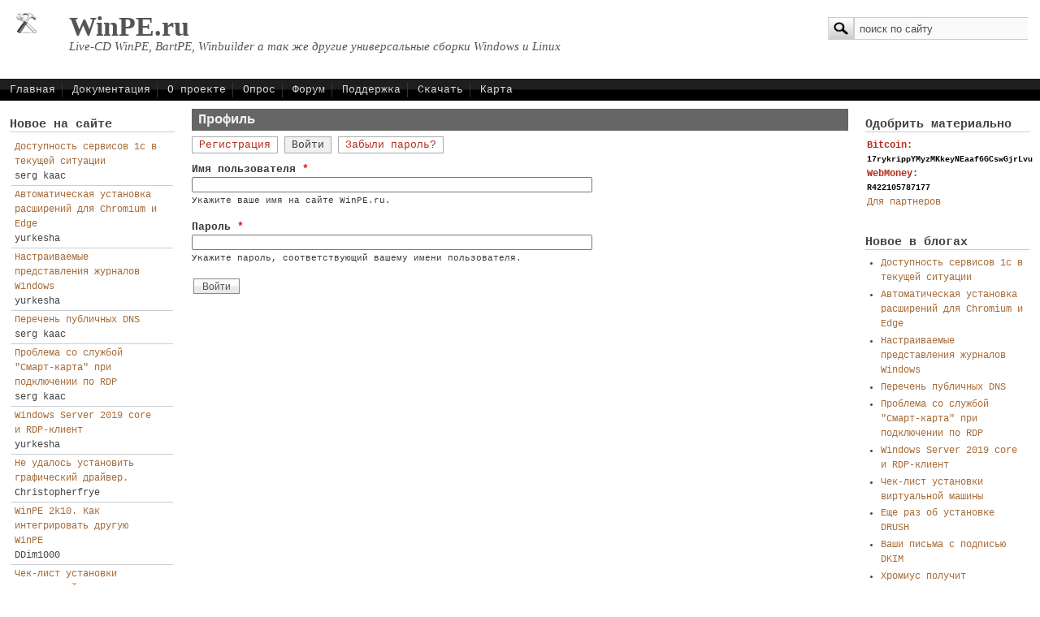

--- FILE ---
content_type: text/html; charset=utf-8
request_url: http://winpe.ru/user/login?destination=node/81%23comment-form&page=1
body_size: 13746
content:
<!DOCTYPE html PUBLIC "-//W3C//DTD XHTML+RDFa 1.0//EN"
  "http://www.w3.org/MarkUp/DTD/xhtml-rdfa-1.dtd">
<html xmlns="http://www.w3.org/1999/xhtml" xml:lang="ru" version="XHTML+RDFa 1.0" dir="ltr"
  xmlns:content="http://purl.org/rss/1.0/modules/content/"
  xmlns:dc="http://purl.org/dc/terms/"
  xmlns:foaf="http://xmlns.com/foaf/0.1/"
  xmlns:og="http://ogp.me/ns#"
  xmlns:rdfs="http://www.w3.org/2000/01/rdf-schema#"
  xmlns:sioc="http://rdfs.org/sioc/ns#"
  xmlns:sioct="http://rdfs.org/sioc/types#"
  xmlns:skos="http://www.w3.org/2004/02/skos/core#"
  xmlns:xsd="http://www.w3.org/2001/XMLSchema#">

<head profile="http://www.w3.org/1999/xhtml/vocab">
  <meta http-equiv="Content-Type" content="text/html; charset=utf-8" />
<link rel="shortcut icon" href="http://winpe.ru/favicon.ico" type="image/vnd.microsoft.icon" />
  <title>Профиль смотри на www.WinPe.ru.Вся информация и файлы доступна бесплатно!</title>
  <link type="text/css" rel="stylesheet" href="http://winpe.ru/upload/css/css_xE-rWrJf-fncB6ztZfd2huxqgxu4WO-qwma6Xer30m4.css" media="all" />
<link type="text/css" rel="stylesheet" href="http://winpe.ru/upload/css/css_5SA2p0bD1ortG_8tMQfQht1EB-6V_57GPEq6uxolIL0.css" media="all" />
<link type="text/css" rel="stylesheet" href="http://winpe.ru/upload/css/css_wqNjVrEhxtWQ5SDFzUbMfO3i88lqssa9mvto2VaKly0.css" media="all" />
<link type="text/css" rel="stylesheet" href="http://winpe.ru/upload/css/css_auVfaoTHlLV1T68HpfpBNyK5EDRsrJXPnqu2ERb46F8.css" media="all" />

<!--[if IE 8]>
<link type="text/css" rel="stylesheet" href="http://winpe.ru/sites/all/themes/mayo/css/ie8.css?t3mmd1" media="all" />
<![endif]-->

<!--[if  IE 7]>
<link type="text/css" rel="stylesheet" href="http://winpe.ru/sites/all/themes/mayo/css/ie.css?t3mmd1" media="all" />
<![endif]-->

<!--[if IE 6]>
<link type="text/css" rel="stylesheet" href="http://winpe.ru/sites/all/themes/mayo/css/ie6.css?t3mmd1" media="all" />
<![endif]-->
<link type="text/css" rel="stylesheet" href="http://winpe.ru/upload/css/css_elJky7nMMgJh1BMBB5YlKLPWKmowD-AR3acZg24OJT8.css" media="all" />
<style type="text/css" media="all">
<!--/*--><![CDATA[/*><!--*/
body{font-size:81.25%;font-family:Open Sans,Verdana,Geneva,Verdana,Arial Black,Courier,Trebuchet MS,Comic Sans;}
h1,h2,h3,h4,h5{font-size:81.25%;font-family:Open Sans,Verdana,Geneva,Verdana,Arial Black,Courier,Trebuchet MS,Comic Sans;font-family:Open Sans,Verdana,Geneva,Verdana,Arial Black,Courier,Trebuchet MS,Comic Sans;}

/*]]>*/-->
</style>
  <script type="text/javascript" src="http://winpe.ru/upload/js/js_YD9ro0PAqY25gGWrTki6TjRUG8TdokmmxjfqpNNfzVU.js"></script>
<script type="text/javascript" src="http://winpe.ru/upload/js/js_onbE0n0cQY6KTDQtHO_E27UBymFC-RuqypZZ6Zxez-o.js"></script>
<script type="text/javascript" src="http://winpe.ru/upload/js/js_N_zuPcgq1ALe1AxWWPMXLTmTmjgsvFqDNdhvOy-Jsgo.js"></script>
<script type="text/javascript">
<!--//--><![CDATA[//><!--
jQuery.extend(Drupal.settings, {"basePath":"\/","pathPrefix":"","setHasJsCookie":0,"ajaxPageState":{"theme":"mayo","theme_token":"f96U3DvvXYE2N7xwyrKyHsRLigB5wqV5euxqEG_PvEk","js":{"misc\/jquery.js":1,"misc\/jquery-extend-3.4.0.js":1,"misc\/jquery-html-prefilter-3.5.0-backport.js":1,"misc\/jquery.once.js":1,"misc\/drupal.js":1,"misc\/form-single-submit.js":1,"public:\/\/languages\/ru_OxhRoSmGHzHU1lzqzSnou5tILG9InJL7Zima3dNlJPA.js":1,"sites\/all\/libraries\/colorbox\/jquery.colorbox-min.js":1,"sites\/all\/libraries\/DOMPurify\/purify.min.js":1,"sites\/all\/modules\/colorbox\/js\/colorbox.js":1,"sites\/all\/modules\/colorbox\/styles\/default\/colorbox_style.js":1,"sites\/all\/modules\/colorbox\/js\/colorbox_load.js":1,"sites\/all\/themes\/mayo\/js\/mayo-columns.js":1},"css":{"modules\/system\/system.base.css":1,"modules\/system\/system.menus.css":1,"modules\/system\/system.messages.css":1,"modules\/system\/system.theme.css":1,"modules\/book\/book.css":1,"modules\/comment\/comment.css":1,"modules\/field\/theme\/field.css":1,"modules\/node\/node.css":1,"modules\/poll\/poll.css":1,"modules\/search\/search.css":1,"modules\/user\/user.css":1,"modules\/forum\/forum.css":1,"sites\/all\/modules\/views\/css\/views.css":1,"sites\/all\/modules\/cctags\/cctags.css":1,"sites\/all\/modules\/ckeditor\/ckeditor.css":1,"sites\/all\/modules\/colorbox\/styles\/default\/colorbox_style.css":1,"sites\/all\/modules\/ctools\/css\/ctools.css":1,"sites\/all\/themes\/mayo\/css\/layout.css":1,"sites\/all\/themes\/mayo\/css\/style.css":1,"sites\/all\/themes\/mayo\/css\/colors.css":1,"sites\/all\/themes\/mayo\/css\/ie8.css":1,"sites\/all\/themes\/mayo\/css\/ie.css":1,"sites\/all\/themes\/mayo\/css\/ie6.css":1,"sites\/all\/themes\/mayo\/css\/dark.css":1,"sites\/all\/themes\/mayo\/css\/black-menu.css":1,"0":1,"1":1}},"colorbox":{"transition":"fade","speed":"350","opacity":"0.85","slideshow":true,"slideshowAuto":true,"slideshowSpeed":"3500","slideshowStart":"start slideshow","slideshowStop":"stop slideshow","current":"{current} of {total}","previous":"\u00ab Prev","next":"Next \u00bb","close":"Close","overlayClose":true,"returnFocus":true,"maxWidth":"100%","maxHeight":"100%","initialWidth":"300","initialHeight":"100","fixed":true,"scrolling":true,"mobiledetect":true,"mobiledevicewidth":"480px","file_public_path":"\/upload","specificPagesDefaultValue":"admin*\nimagebrowser*\nimg_assist*\nimce*\nnode\/add\/*\nnode\/*\/edit\nprint\/*\nprintpdf\/*\nsystem\/ajax\nsystem\/ajax\/*"},"urlIsAjaxTrusted":{"\/user\/login?destination=node\/81%23comment-form\u0026page=1":true}});
//--><!]]>
</script>
</head>
<body class="html not-front not-logged-in two-sidebars page-user page-user-login i18n-ru" >
  <div id="skip-link">
    <a href="#main-content" class="element-invisible element-focusable">Перейти к основному содержанию</a>
  </div>
    

<div id="page-wrapper" style="width: 100%; margin-top: 1px; margin-bottom: 1px;">
  <div id="page" style="">

    <div id="header" style="height: 96px;border: none;">
    <div id="header-watermark" style="">
    <div class="section clearfix">

              <div id="logo" style="padding-left: 20px; padding-top: 15px;">
        <a href="/" title="Главная" rel="home">
          <img src="http://winpe.ru/logo.gif" alt="Главная" />
        </a>
        </div> <!-- /#logo -->
      
              <div id="name-and-slogan" style="padding-left: 40px; padding-top: 15px;">
                                    <div id="site-name"><strong>
                <a href="/" title="Главная" rel="home"><span>WinPE.ru</span></a>
              </strong></div>
                      
                      <div id="site-slogan">Live-CD WinPE, BartPE, Winbuilder а так же другие универсальные сборки Windows и Linux</div>
                  </div> <!-- /#name-and-slogan -->
      
              <div id="header-searchbox" style="padding-right: 15px; padding-top: 20px;">
      <form action="/user/login?destination=node/81%23comment-form&amp;page=1" method="post" id="search-block-form" accept-charset="UTF-8"><div><div class="container-inline">
      <h2 class="element-invisible">Форма поиска</h2>
    <div class="form-item form-type-textfield form-item-search-block-form">
  <label class="element-invisible" for="edit-search-block-form--2">Поиск </label>
 <input onblur="if (this.value == &#039;&#039;) { this.value = &#039;поиск по сайту&#039;; }" onfocus="if (this.value == &#039;поиск по сайту&#039;) { this.value = &#039;&#039;; }" type="text" id="edit-search-block-form--2" name="search_block_form" value="поиск по сайту" size="24" maxlength="128" class="form-text" />
</div>
<div class="form-actions form-wrapper" id="edit-actions--2"><input type="image" src="/sites/all/themes/mayo/images/search-submit.png" class="form-submit" /></div><input type="hidden" name="form_build_id" value="form-N5wbWDV41u-UhThasEGCWtG4fAwJT0geLsA8bZN4BXM" />
<input type="hidden" name="form_id" value="search_block_form" />
</div>
</div></form>        </div>
      
      
      <div class="clearfix cfie"></div>

      
    </div> <!-- /.section -->
    </div> <!-- /#header-watermark -->
    </div> <!-- /#header -->

          <div id="navigation"><div class="section">
        <ul id="main-menu" class="links inline clearfix"><li class="menu-863 first"><a href="/" title="Работа с Windows PE. Сетевая загрузка. Плагины, WinPE, BartPE, LiveCD и другие сборки Windows">Главная</a></li>
<li class="menu-414"><a href="/book" title="Различная документация по Windows PE, сборках, плагинах и хаках">Документация</a></li>
<li class="menu-217"><a href="/docum/winpe_ili_o_tom_dlya_chego_byl_sozdan_etot_sayt" title="Все что связано с Windows Preinstallation Environment">О проекте</a></li>
<li class="menu-412"><a href="/content/vy_lichno_sozdavali_sborki_winpe" title="Вы лично создавали сборки WinPE?">Опрос</a></li>
<li class="menu-556"><a href="/forum" title="Страница форумов. Обсуждение сборок, плагинов, конструкторов и т.д.">Форум</a></li>
<li class="menu-520"><a href="/stranica/docum/soderzhimoe" title="Услуги,Настройка компьютеров и сетей,Виртуальные частные сети,удаление вирусов,восстановление данных и файлов,регистрация доменных имен">Поддержка</a></li>
<li class="menu-865"><a href="/docum/gotovye_sborki_winpe" title="Скачать быстро и бесплатно. Скачать WinPE">Скачать</a></li>
<li class="menu-1954 last"><a href="/sitemap" title="Полный список разделов сайта (карта сайта)">Карта</a></li>
</ul>              </div></div> <!-- /.section, /#navigation -->
    
    <div class="clearfix cfie"></div>

    <!-- for nice_menus, superfish -->
        
    <!-- space between menus and contents -->
    <div class="spacer clearfix cfie"></div>


    <div id="main-wrapper">
    <div id="main" class="clearfix" style="padding: 0px 1px;">

      
      
      
      <div class="clearfix cfie"></div>


      <!-- sidebars (left) -->
              <div id="sidebar-first" class="column sidebar" style="width: 18%;"><div class="section" style="margin-left: 0px; margin-right: 5px;">
            <div class="region region-sidebar-first">
    <div id="block-node-recent" class="block block-node clearfix">

    <h2>Новое на сайте</h2>
  
  <div class="content">
    <table>
<tbody>
 <tr class="odd"><td class="title-author"><div class="node-title"><a href="/content/dostupnost_servisov_1s_v_tekushchey_situacii">Доступность сервисов 1с в текущей ситуации</a></div><div class="node-author"><span class="username" xml:lang="" about="/users/serg_kaac" typeof="sioc:UserAccount" property="foaf:name" datatype="">serg kaac</span></div></td><td class="edit"></td><td class="delete"></td> </tr>
 <tr class="even"><td class="title-author"><div class="node-title"><a href="/content/avtomaticheskaya_ustanovka_rasshireniy_dlya_chromium_i_edge">Автоматическая установка расширений для Chromium и Edge</a></div><div class="node-author"><span class="username" xml:lang="" about="/users/yurkesha" typeof="sioc:UserAccount" property="foaf:name" datatype="">yurkesha</span></div></td><td class="edit"></td><td class="delete"></td> </tr>
 <tr class="odd"><td class="title-author"><div class="node-title"><a href="/content/nastraivaemye_predstavleniya_zhurnalov_windows">Настраиваемые представления журналов Windows</a></div><div class="node-author"><span class="username" xml:lang="" about="/users/yurkesha" typeof="sioc:UserAccount" property="foaf:name" datatype="">yurkesha</span></div></td><td class="edit"></td><td class="delete"></td> </tr>
 <tr class="even"><td class="title-author"><div class="node-title"><a href="/content/perechen_publichnyh_dns">Перечень публичных DNS</a></div><div class="node-author"><span class="username" xml:lang="" about="/users/serg_kaac" typeof="sioc:UserAccount" property="foaf:name" datatype="">serg kaac</span></div></td><td class="edit"></td><td class="delete"></td> </tr>
 <tr class="odd"><td class="title-author"><div class="node-title"><a href="/content/problema_so_sluzhboy_smart_karta_pri_podklyuchenii_po_rdp">Проблема со службой &quot;Смарт-карта&quot; при подключении по RDP</a></div><div class="node-author"><span class="username" xml:lang="" about="/users/serg_kaac" typeof="sioc:UserAccount" property="foaf:name" datatype="">serg kaac</span></div></td><td class="edit"></td><td class="delete"></td> </tr>
 <tr class="even"><td class="title-author"><div class="node-title"><a href="/content/windows_server_2019_core_i_rdp_klient">Windows Server 2019 core и RDP-клиент</a></div><div class="node-author"><span class="username" xml:lang="" about="/users/yurkesha" typeof="sioc:UserAccount" property="foaf:name" datatype="">yurkesha</span></div></td><td class="edit"></td><td class="delete"></td> </tr>
 <tr class="odd"><td class="title-author"><div class="node-title"><a href="/forum/sozdanie_materiala_tema_na_forume_36">Не удалось установить графический драйвер.</a></div><div class="node-author"><span class="username" xml:lang="" about="/users/christopherfrye" typeof="sioc:UserAccount" property="foaf:name" datatype="">Christopherfrye</span></div></td><td class="edit"></td><td class="delete"></td> </tr>
 <tr class="even"><td class="title-author"><div class="node-title"><a href="/forum/sozdanie_materiala_tema_na_forume_35">WinPE 2k10. Как интегрировать другую WinPE </a></div><div class="node-author"><span class="username" xml:lang="" about="/users/ddim1000" typeof="sioc:UserAccount" property="foaf:name" datatype="">DDim1000</span></div></td><td class="edit"></td><td class="delete"></td> </tr>
 <tr class="odd"><td class="title-author"><div class="node-title"><a href="/content/chek_list_ustanovki_virtualnoy_mashiny">Чек-лист установки виртуальной машины</a></div><div class="node-author"><span class="username" xml:lang="" about="/users/serg_kaac" typeof="sioc:UserAccount" property="foaf:name" datatype="">serg kaac</span></div></td><td class="edit"></td><td class="delete"></td> </tr>
 <tr class="even"><td class="title-author"><div class="node-title"><a href="/content/eshche_raz_ob_ustanovke_drush">Еще раз об установке DRUSH</a></div><div class="node-author"><span class="username" xml:lang="" about="/users/serg_kaac" typeof="sioc:UserAccount" property="foaf:name" datatype="">serg kaac</span></div></td><td class="edit"></td><td class="delete"></td> </tr>
</tbody>
</table>
<div class="more-link"><a href="/admin/content" title="Показать больше материалов">Ещё</a></div>  </div>
</div>
<div id="block-comment-recent" class="block block-comment clearfix">

    <h2>Комментарии</h2>
  
  <div class="content">
    <div class="item-list"><ul><li class="first"><a href="/comment/1293#comment-1293">А как можно ещё скачать</a>&nbsp;<span>2 дня 1 час назад</span></li>
<li><a href="/comment/1292#comment-1292">Один из возможных вариантов</a>&nbsp;<span>11 месяцев 1 неделя назад</span></li>
<li><a href="/comment/1291#comment-1291">Подскажите, как мне эту</a>&nbsp;<span>11 месяцев 1 неделя назад</span></li>
<li><a href="/comment/1289#comment-1289">Итак - в силу изменения</a>&nbsp;<span>1 год 5 месяцев назад</span></li>
<li><a href="/comment/1288#comment-1288">Есть добавочная инфа по</a>&nbsp;<span>1 год 7 месяцев назад</span></li>
<li><a href="/comment/1287#comment-1287">Так - установка из файла</a>&nbsp;<span>1 год 7 месяцев назад</span></li>
<li><a href="/comment/1286#comment-1286">Ну расширение скрипта или CMD</a>&nbsp;<span>1 год 8 месяцев назад</span></li>
<li><a href="/comment/1285#comment-1285">Здравствуйте! Скажите</a>&nbsp;<span>1 год 8 месяцев назад</span></li>
<li><a href="/comment/1284#comment-1284">Ах да - строки вида </a>&nbsp;<span>1 год 9 месяцев назад</span></li>
<li class="last"><a href="/comment/1283#comment-1283">Тогда уж надо добавлять и</a>&nbsp;<span>2 года 2 месяца назад</span></li>
</ul></div>  </div>
</div>
<div id="block-forum-active" class="block block-forum clearfix">

    <h2>Форум</h2>
  
  <div class="content">
    <div class="item-list"><ul><li class="first"><a href="/winbuilder/plugins/prochie/ruslivegenamini" title="11 комментариев">RusLiveGenaMini</a></li>
<li><a href="/build/cborka_winpe_dlya_rdp_klienta_ot_rybal34" title="41 комментарий">Cборка WinPE для RDP клиента от rybal34</a></li>
<li><a href="/forum/sozdanie_materiala_tema_na_forume_36" title="1 комментарий">Не удалось установить графический драйвер.</a></li>
<li><a href="/forum/sozdanie_materiala_tema_na_forume_35" title="1 комментарий">WinPE 2k10. Как интегрировать другую WinPE </a></li>
<li><a href="/build/ype_hdd_tools_edition_by_yurkesha_wim" title="21 комментарий">(Y)PE HDD tools edition by yurkesha (WIM)</a></li>
<li><a href="/forum/sozdanie_materiala_tema_na_forume_34" title="4 комментария">WinPE 4 + RDP</a></li>
<li><a href="/forum/sozdanie_materiala_tema_na_forume_5" title="37 комментариев">WinPE 4.0 (Win8)</a></li>
<li><a href="/forum/sozdanie_materiala_tema_na_forume_33" title="1 комментарий">Где скачать win PE без вирусов и троянов?</a></li>
<li><a href="/forum/sozdanie_materiala_tema_na_forume_32" title="2 комментария">Проблема с Grub-ом</a></li>
<li><a href="/build/winpe4_techadmin_13" title="25 комментариев">WinPE4 TechAdmin 1.6 (UEFI)</a></li>
<li><a href="/build/sborka_allmodules_na_osnove_thinstation_51" title="3 комментария">Сборка ALLMODULES на основе thinstation 5.1</a></li>
<li><a href="/bartpe/plugins/drayvera_prochie/usb3_drayverpak" title="46 комментариев">USB3 драйверпак</a></li>
<li><a href="/forum/sozdanie_materiala_tema_na_forume_31" title="1 комментарий">Средства среды предустановки Windows 10</a></li>
<li><a href="/bartpe/plugins/drayvera_nic/nic_lan" title="12 комментариев">NIC LAN</a></li>
<li class="last"><a href="/plugins/rdp_client_winpe_40_x86x64_0" title="2 комментария">RDP Client (WinPE 4.0 x86/x64)</a></li>
</ul></div><div class="more-link"><a href="/forum" title="Прочитать свежие обсуждения форума.">Ещё</a></div>  </div>
</div>
  </div>
        </div></div> <!-- /.section, /#sidebar-first -->
            

      <!-- main content -->
      <div id="content" class="column" style="width: 64%;"><div class="section" style="margin-left: 5px; margin-right: 5px;">

        
        
        <a id="main-content"></a>
                <h1 class="title" id="page-title">Профиль</h1>                <div class="tabs"><h2 class="element-invisible">Главные вкладки</h2><ul class="tabs primary"><li><a href="/user/register">Регистрация</a></li>
<li class="active"><a href="/user" class="active">Войти<span class="element-invisible">(активная вкладка)</span></a></li>
<li><a href="/user/password">Забыли пароль?</a></li>
</ul></div>                          <div class="region region-content">
    <div id="block-system-main" class="block block-system clearfix">

    
  <div class="content">
    <form action="/user/login?destination=node/81%23comment-form&amp;page=1" method="post" id="user-login" accept-charset="UTF-8"><div><div class="form-item form-type-textfield form-item-name">
  <label for="edit-name">Имя пользователя <span class="form-required" title="Это поле обязательно для заполнения.">*</span></label>
 <input type="text" id="edit-name" name="name" value="" size="60" maxlength="60" class="form-text required" />
<div class="description">Укажите ваше имя на сайте WinPE.ru.</div>
</div>
<div class="form-item form-type-password form-item-pass">
  <label for="edit-pass">Пароль <span class="form-required" title="Это поле обязательно для заполнения.">*</span></label>
 <input type="password" id="edit-pass" name="pass" size="60" maxlength="128" class="form-text required" />
<div class="description">Укажите пароль, соответствующий вашему имени пользователя.</div>
</div>
<input type="hidden" name="form_build_id" value="form-fqVjmNDIURAnc3YSYmaYlxB2bax0pgwj1CNVEu7DE84" />
<input type="hidden" name="form_id" value="user_login" />
<div class="form-actions form-wrapper" id="edit-actions"><input type="submit" id="edit-submit" name="op" value="Войти" class="form-submit" /></div></div></form>  </div>
</div>
  </div>
        
      </div></div> <!-- /.section, /#content -->


      <!-- sidebars (right) -->
                    <div id="sidebar-second-r" class="column sidebar" style="width: 18%;"><div class="section" style="margin-left: 5px; margin-right: 0px;">
            <div class="region region-sidebar-second">
    <div id="block-block-20" class="block block-block clearfix">

    <h2>Одобрить материально</h2>
  
  <div class="content">
    <noindex>
<div style="font-size:12px;color: #B52E1C;font-weight: bold;">Bitcoin:<div style="font-size:10px;color: #000000;">17rykrippYMyzMKkeyNEaaf6GCswGjrLvu</div>WebMoney:<div style="font-size:10px;color: #000000;">R422105787177</div></div>
<a href="https://www.epacash.com/szgafmothy">Для партнеров</a>
</noindex>  </div>
</div>
<div id="block-blog-recent" class="block block-blog clearfix">

    <h2>Новое в блогах</h2>
  
  <div class="content">
    <div class="item-list"><ul><li class="first"><a href="/content/dostupnost_servisov_1s_v_tekushchey_situacii">Доступность сервисов 1с в текущей ситуации</a></li>
<li><a href="/content/avtomaticheskaya_ustanovka_rasshireniy_dlya_chromium_i_edge">Автоматическая установка расширений для Chromium и Edge</a></li>
<li><a href="/content/nastraivaemye_predstavleniya_zhurnalov_windows">Настраиваемые представления журналов Windows</a></li>
<li><a href="/content/perechen_publichnyh_dns">Перечень публичных DNS</a></li>
<li><a href="/content/problema_so_sluzhboy_smart_karta_pri_podklyuchenii_po_rdp">Проблема со службой &quot;Смарт-карта&quot; при подключении по RDP</a></li>
<li><a href="/content/windows_server_2019_core_i_rdp_klient">Windows Server 2019 core и RDP-клиент</a></li>
<li><a href="/content/chek_list_ustanovki_virtualnoy_mashiny">Чек-лист установки виртуальной машины</a></li>
<li><a href="/content/eshche_raz_ob_ustanovke_drush">Еще раз об установке DRUSH</a></li>
<li><a href="/content/vashi_pisma_s_podpisyu_dkim">Ваши письма с подписью DKIM</a></li>
<li><a href="/content/hromius_poluchit_populyarnuyu_funkciyu_firefox">Хромиус получит популярную функцию Firefox</a></li>
<li><a href="/content/nginx_shablon_v_vestacp_dlya_polnoy_podderzhki_http2">NGINX шаблон в VESTACP для полной поддержки HTTP2</a></li>
<li><a href="/content/oshibka_obnovleniya_s_drush">Ошибка обновления с DRUSH</a></li>
<li><a href="/content/kak_proverit_kakie_porty_tcpudp_u_menya_otkryty_na_windows_server_2012_r2">Как проверить какие порты TCP/UDP у меня открыты на Windows Server 2012 R2 ?</a></li>
<li><a href="/content/prinuditelnaya_smena_mtu">Принудительная смена MTU</a></li>
<li><a href="/content/oshibka_tenevogo_kopirovaniya_toma_vss">Ошибка теневого копирования тома (VSS)</a></li>
<li><a href="/content/ruchnaya_nastroyka_seti_v_ubuntu_18_19">Ручная настройка сети в Ubuntu 18-19</a></li>
<li><a href="/content/ipv6_nastupaet_pora_deystvovat">IPv6 наступает, пора действовать!</a></li>
<li><a href="/content/raid_s_ssd_keshirovaniem_na_z68_pod_win10win2016win2019">RAID с SSD-кэшированием на Z68 под Win10/Win2016/Win2019 </a></li>
<li><a href="/content/logoff_sessiy_otklyuchennyh_polzovateley_na_terminalnom_servere">Логофф сессий отключенных пользователей на терминальном сервере</a></li>
<li><a href="/content/vyklyuchenie_kompyuterov_v_domene_po_spisku">Выключение компьютеров в домене по списку</a></li>
<li><a href="/content/exim_poleznye_komandy">Exim полезные команды</a></li>
<li><a href="/content/kms_dlya_windows">KMS для Windows</a></li>
<li><a href="/content/polnoe_udalenie_drayverov_printera_v_windows_7">Полное удаление драйверов принтера  в windows 7</a></li>
<li><a href="/content/vyyasnit_zanyatye_sloty_pamyati_v_servere">Выяснить занятые слоты памяти в сервере</a></li>
<li class="last"><a href="/content/podderzhka_papok_dlya_skanirovaniya">Поддержка папок для сканирования</a></li>
</ul></div><div class="more-link"><a href="/blog" title="Читать последние записи в блогах.">Ещё</a></div>  </div>
</div>
<div id="block-cctags-1" class="block block-cctags clearfix">

    
  <div class="content">
    <div class="cctags cctags-block wrapper"><a href="/taxonomy/term/31" class="cctags cctags-block vid-2 level-1 depth-2 count-2 ccfilter tooltip" title="Программы для обработки ISO/BIN/IMG и так далее..." rel="tag">Работа с образами</a>&nbsp; <a href="/konstruktor_plagina/bartpe" class="cctags cctags-block vid-3 level-6 depth-0 count-152 ccfilter tooltip" title="
BartPE (Предустановленные окружающей среды Барта) представляет собой облегченный вариант 32-разрядной версии Microsoft Windows XP или Windows Server 2003, как и окружающая среда предустановки Windows, которая может быть запущена с Live CD или Live Drive USB.
Образ BartPE система создается с помощью PE Builder, бесплатная программа, созданная Барт Lagerweij.&amp;nbsp;Она требует легальную копию Windows XP или Windows Server 2003.&amp;nbsp;Дополнительные приложения могут быть включены в образ с помощью плагинов. [Источник?]
Как это часто находится на Live CD или USB диска, BartPE позволяет пользователю загружаться Windows, даже если аппаратные или программные неисправности отключить установленную операционную систему (ы) на внутренний жесткий диск - например, для восстановления файлов.&amp;nbsp;Она также может быть использован для поиска и удаления руткитов, вирусов и шпионского ПО (то есть зараженный загрузочные файлы), или сбросить потерянный пароль администратора.
Содержание [скрыть]
1 PE Builder
2 Описание
3 См. также
4 Ссылки
5 Внешние ссылки
[Править] PE Builder

PE Builder

PE Builder 3.1.10a
Первоначальный автор (ы) Барт Lagerweij
Стабильная версия 3.1.10a / 17 февраля 2006 года, 5 лет назад
Операционная система Microsoft Windows
Тип Live CD создателя
Сайт www.nu2.nu/pebuilder/
PE Builder (также известный как Bart PE Builder) является программное обеспечение, используемое для создания BartPE образы системы.
[Править] Описание

Как и в среде предустановки Windows, BartPE работает путем загрузки файлов системного реестра в оперативную память, а не написания какого-либо изменения в реестре обратно на загрузочный носитель.Таким образом, обе операционные системы не требуют жесткого диска или доступ к сети.&amp;nbsp;Это также позволяет им быть запущены из незаписываемый носителях, таких как CD-ROM.
Так как каждый экземпляр BartPE является новой установки, BartPE &amp;quot;загрузочный&amp;quot; диск должен первоначальной установки Windows, файлы для того, чтобы работать.&amp;nbsp;Bart PE Builder приложение интерпретирует и конденсируется файлы с установочного компакт-диска Windows, для создания BartPE установки.Он может строить из Windows XP Pro или Home Edition CD, или с предустановленной версией Windows XP (без CD) [1].
Дополнительные приложения могут быть включены в BartPE установки за счет использования &amp;laquo;плагинов&amp;raquo;.Плагин содержит информацию о настройке для конкретного приложения, так что он может быть включен в средствах массовой информации и устанавливается вместе с Windows, на каждом BartPE загрузки.&amp;nbsp;В настоящее время Есть несколько сотен плагинов в дополнение к десятка с лишним, которые включены по умолчанию вместе с BartPE.&amp;nbsp;Так как BartPE представляет полностью независимой операционной среды, наиболее очевидными примерами приложений включают резервного копирования, восстановления, диагностики и исправления ошибок систем с неисправными первичных накопителей.Плагин программы могут номинально быть добавлены потенциала СМИ BartPE.
BartPE, как известно, есть определенные несовместимости с Windows, компакт-диски XP поставляется с большинством компьютеров Dell.&amp;nbsp;Dell версии включают в себя изменения в программу установки Windows файлы, которые могут вызвать процесс BartPE построить на провал.&amp;nbsp;Два исправления в настоящее время доступны для исправления известных проблем. [Источник?]
BartPE не может создавать Windows Vista [2] или Windows 7 Live DVD.
[Править] См. также

Windows PE, официальная Microsoft Windows Preinstallation Environment.
WinBuilder, свободный приложение, предназначенное для создания и настройки жить компакт-диски на основе Windows PE.
Reatogo-X-PE, проект, основанный на BartPE.
Список жить компакт-дисков
[Править]" rel="tag">BartPE</a>&nbsp; <a href="/oblast_primeneniya/konstruktor" class="cctags cctags-block vid-5 level-1 depth-0 count-2 ccfilter tooltip" title="Базовый конструктор предназначенный для сборки проекта." rel="tag">Конструктор</a>&nbsp; <a href="/taxonomy/term/50" class="cctags cctags-block vid-2 level-3 depth-2 count-11 ccfilter tooltip" title="Приложения для редактирования, обработки  и просмотра различных типов файлов" rel="tag">Редакторы и просмотрщики файлов</a>&nbsp; <a href="/taxonomy/term/29" class="cctags cctags-block vid-2 level-1 depth-2 count-3 ccfilter tooltip" title="" rel="tag">Мультимедиа</a>&nbsp; <a href="/oblast_primeneniya/redaktory_faylov" class="cctags cctags-block vid-5 level-3 depth-0 count-11 ccfilter tooltip" title="Редакторы файлов
" rel="tag">Редакторы файлов</a>&nbsp; <a href="/taxonomy/term/24" class="cctags cctags-block vid-2 level-1 depth-3 count-2 ccfilter tooltip" title="" rel="tag">Драйвера NIC</a>&nbsp; <a href="/taxonomy/term/44" class="cctags cctags-block vid-2 level-2 depth-3 count-6 ccfilter tooltip" title="" rel="tag">Доступ к файловым системам</a>&nbsp; <a href="/taxonomy/term/37" class="cctags cctags-block vid-2 level-2 depth-1 count-5 ccfilter tooltip" title="" rel="tag">Общие вопросы по BartPE</a>&nbsp; <a href="/taxonomy/term/27" class="cctags cctags-block vid-2 level-1 depth-3 count-4 ccfilter tooltip" title="" rel="tag">Драйвера прочие</a>&nbsp; <a href="/taxonomy/term/32" class="cctags cctags-block vid-2 level-2 depth-2 count-5 ccfilter tooltip" title="" rel="tag">Сетевые приложение</a>&nbsp; <a href="/oblast_primeneniya/rabota_s_obrazami" class="cctags cctags-block vid-5 level-1 depth-0 count-2 ccfilter tooltip" title="Утилиты для работы с образами ISO/IMG/BIN и так далее..." rel="tag">Работа с образами</a>&nbsp; <a href="/oblast_primeneniya/utility_hdd_dlya_dostupa_k_faylovym_sistemam" class="cctags cctags-block vid-5 level-2 depth-0 count-5 ccfilter tooltip" title="Утилиты HDD для доступа к файловым системам
" rel="tag">Утилиты HDD для доступа к файловым системам</a>&nbsp; <a href="/taxonomy/term/19" class="cctags cctags-block vid-2 level-3 depth-2 count-17 ccfilter tooltip" title="" rel="tag">Антивирусы</a>&nbsp; <a href="/oblast_primeneniya/utility_hdd_obshchego_naznacheniya" class="cctags cctags-block vid-5 level-4 depth-0 count-23 ccfilter tooltip" title="Утилиты HDD общего назначения
" rel="tag">Утилиты HDD общего назначения</a>&nbsp; <a href="/oblast_primeneniya/rabota_s_gostevoy_sistemoy" class="cctags cctags-block vid-5 level-3 depth-0 count-15 ccfilter tooltip" title="Программы работающие с перенаправлением на реестр основной системы." rel="tag">Работа с гостевой системой</a>&nbsp; <a href="/oblast_primeneniya/internet" class="cctags cctags-block vid-5 level-1 depth-0 count-4 ccfilter tooltip" title="Программы для работы в интернет." rel="tag">Интернет</a>&nbsp; <a href="/taxonomy/term/33" class="cctags cctags-block vid-2 level-2 depth-2 count-7 ccfilter tooltip" title="" rel="tag">Тесты и информационные утилиты</a>&nbsp; <a href="/taxonomy/term/41" class="cctags cctags-block vid-2 level-4 depth-3 count-24 ccfilter tooltip" title="" rel="tag">Общего назначения</a>&nbsp; <a href="/taxonomy/term/21" class="cctags cctags-block vid-2 level-3 depth-2 count-15 ccfilter tooltip" title="" rel="tag">Базовые плагины</a>&nbsp; <a href="/oblast_primeneniya/setevye_prilozheniya" class="cctags cctags-block vid-5 level-2 depth-0 count-6 ccfilter tooltip" title="Сетевые приложения
" rel="tag">Сетевые приложения</a>&nbsp; <a href="/oblast_primeneniya/antivirusy" class="cctags cctags-block vid-5 level-3 depth-0 count-17 ccfilter tooltip" title="Антивирусные программы и модули" rel="tag">Антивирусы</a>&nbsp; <a href="/oblast_primeneniya/testy_i_informacionnye_utility" class="cctags cctags-block vid-5 level-2 depth-0 count-7 ccfilter tooltip" title="Тесты и информационные утилиты
" rel="tag">Тесты и информационные утилиты</a>&nbsp; <a href="/oblast_primeneniya/drayvera_scsiraidsataide" class="cctags cctags-block vid-5 level-1 depth-0 count-2 ccfilter tooltip" title="Драйвера дисковой подсистемы" rel="tag">Драйвера SCSI/RAID/SATA/IDE</a>&nbsp; <a href="/oblast_primeneniya/drayvera_prochie" class="cctags cctags-block vid-5 level-1 depth-0 count-4 ccfilter tooltip" title="Прочие драйвера не подпадающие под стандартную классификацию" rel="tag">Драйвера прочие</a>&nbsp; <a href="/taxonomy/term/20" class="cctags cctags-block vid-2 level-1 depth-2 count-3 ccfilter tooltip" title="" rel="tag">Архиваторы</a>&nbsp; <a href="/oblast_primeneniya/arhivatory" class="cctags cctags-block vid-5 level-1 depth-0 count-3 ccfilter tooltip" title="Архиваторы" rel="tag">Архиваторы</a>&nbsp; <a href="/taxonomy/term/49" class="cctags cctags-block vid-2 level-1 depth-2 count-4 ccfilter tooltip" title="Плагины программ для работы в интернет: браузеры, почтовые клиенты и так далее..." rel="tag">Интернет</a>&nbsp; <a href="/taxonomy/term/22" class="cctags cctags-block vid-2 level-3 depth-3 count-20 ccfilter tooltip" title="" rel="tag">Восстановление информации</a>&nbsp; <a href="/oblast_primeneniya/multimedia" class="cctags cctags-block vid-5 level-1 depth-0 count-3 ccfilter tooltip" title="Проигрыватели, кодеки и тому подобное." rel="tag">Мультимедиа</a>&nbsp; <a href="/taxonomy/term/25" class="cctags cctags-block vid-2 level-1 depth-3 count-3 ccfilter tooltip" title="" rel="tag">Драйвера SCSI/RAID/SATA/IDE</a>&nbsp; <a href="/taxonomy/term/1" class="cctags cctags-block vid-2 level-3 depth-0 count-19 ccfilter tooltip" title="Вопросы и предложения по сайту" rel="tag">Общий форум</a>&nbsp; <a href="/oblast_primeneniya/bazovye_utility" class="cctags cctags-block vid-5 level-3 depth-0 count-16 ccfilter tooltip" title="Утилиты общесистемного назначения которые используются для расширения базового функционала системы." rel="tag">Базовые утилиты</a>&nbsp; <a href="/oblast_primeneniya/faylovye_menedzhery" class="cctags cctags-block vid-5 level-2 depth-0 count-7 ccfilter tooltip" title="Файловые менеджеры
" rel="tag">Файловые менеджеры</a>&nbsp; <a href="/taxonomy/term/35" class="cctags cctags-block vid-2 level-2 depth-2 count-7 ccfilter tooltip" title="" rel="tag">Файловые менеджеры</a>&nbsp; <a href="/taxonomy/term/28" class="cctags cctags-block vid-2 level-1 depth-2 count-2 ccfilter tooltip" title="" rel="tag">Запись CD/DVD</a>&nbsp; <a href="/taxonomy/term/30" class="cctags cctags-block vid-2 level-3 depth-2 count-14 ccfilter tooltip" title="" rel="tag">Работа с гостевой системой</a>&nbsp; <a href="/taxonomy/term/46" class="cctags cctags-block vid-2 level-4 depth-0 count-27 ccfilter tooltip" title="" rel="tag">Готовые сборки</a>&nbsp; <a href="/oblast_primeneniya/utility_hdd_dlya_vosstanovleniya_informacii" class="cctags cctags-block vid-5 level-3 depth-0 count-20 ccfilter tooltip" title="Утилиты HDD для восстановления информации
" rel="tag">Утилиты HDD для восстановления информации</a>&nbsp; <a href="/oblast_primeneniya/zapis_cddvd" class="cctags cctags-block vid-5 level-1 depth-0 count-2 ccfilter tooltip" title="Программы для записи оптических дисков." rel="tag">Запись CD/DVD</a>&nbsp; </div>  </div>
</div>
  </div>
        </div></div> <!-- /.section, /#sidebar-second -->
      

      <div class="clearfix cfie"></div>

            <div id="bottom-wrapper">
        <div id="bottom-columns" class="clearfix">
        <div class="column-blocks clearfix"><div class="column-block-wrapper" style="width: 25%;"><div class="column-block" style="margin-left: 0px;margin-right: 5px;">  <div class="region region-bottom-column-first">
    <div id="block-user-online" class="block block-user clearfix">

    <h2>Сейчас на сайте</h2>
  
  <div class="content">
    <p>Пользователей онлайн: 0.</p>  </div>
</div>
  </div>
</div></div> <!--/.column-block --><!--/.column-block-wrapper--><div class="column-block-wrapper" style="width: 25%;"><div class="column-block" style="margin-left: 5px;margin-right: 5px;">  <div class="region region-bottom-column-second">
    <div id="block-views-popular-block-1" class="block block-views clearfix">

    <h2>Популярное сегодня</h2>
  
  <div class="content">
    <div class="view view-popular view-id-popular view-display-id-block_1 view-dom-id-b02b78dc6bc828750efa92783d0e0c5d">
        
  
  
      <div class="view-content">
      <div class="item-list">    <ul>          <li class="views-row views-row-1 views-row-odd views-row-first">  
  <span class="views-field views-field-title">        <span class="field-content"><a href="/forum/sozdanie_materiala_tema_na_forume_2">Загрузка wim WDS+pxelinux</a></span>  </span></li>
          <li class="views-row views-row-2 views-row-even">  
  <span class="views-field views-field-title">        <span class="field-content"><a href="/docum/okno_parametrov">Окно параметров</a></span>  </span></li>
          <li class="views-row views-row-3 views-row-odd">  
  <span class="views-field views-field-title">        <span class="field-content"><a href="/docum/okno_obedineniya_ustanovochnyh_faylov_s_paketami_obnovleniy">Окно объединения установочных файлов с пакетами обновлений</a></span>  </span></li>
          <li class="views-row views-row-4 views-row-even">  
  <span class="views-field views-field-title">        <span class="field-content"><a href="/docum/poisk_ustanovochnyh_faylov_windows">Поиск установочных файлов Windows</a></span>  </span></li>
          <li class="views-row views-row-5 views-row-odd">  
  <span class="views-field views-field-title">        <span class="field-content"><a href="/docum/dobavlenie_drayverov">Добавление драйверов</a></span>  </span></li>
          <li class="views-row views-row-6 views-row-even">  
  <span class="views-field views-field-title">        <span class="field-content"><a href="/docum/format_fayla_modulya">Формат файла модуля</a></span>  </span></li>
          <li class="views-row views-row-7 views-row-odd">  
  <span class="views-field views-field-title">        <span class="field-content"><a href="/content/prislali_kartinku_posmotret">Прислали картинку посмотреть</a></span>  </span></li>
          <li class="views-row views-row-8 views-row-even views-row-last">  
  <span class="views-field views-field-title">        <span class="field-content"><a href="/content/kapcha">КАПЧА</a></span>  </span></li>
      </ul></div>    </div>
  
      <h2 class="element-invisible">Страницы</h2><div class="item-list"><ul class="pager"><li class="pager-first first"><a title="На первую страницу" href="/user/login?destination=node/81%23comment-form">« первая</a></li>
<li class="pager-previous"><a title="На предыдущую страницу" href="/user/login?destination=node/81%23comment-form">‹ предыдущая</a></li>
<li class="pager-item"><a title="На страницу номер 1" href="/user/login?destination=node/81%23comment-form">1</a></li>
<li class="pager-current">2</li>
<li class="pager-item"><a title="На страницу номер 3" href="/user/login?destination=node/81%23comment-form&amp;page=2">3</a></li>
<li class="pager-item"><a title="На страницу номер 4" href="/user/login?destination=node/81%23comment-form&amp;page=3">4</a></li>
<li class="pager-item"><a title="На страницу номер 5" href="/user/login?destination=node/81%23comment-form&amp;page=4">5</a></li>
<li class="pager-ellipsis">…</li>
<li class="pager-next"><a title="На следующую страницу" href="/user/login?destination=node/81%23comment-form&amp;page=2">следующая ›</a></li>
<li class="pager-last last"><a title="На последнюю страницу" href="/user/login?destination=node/81%23comment-form&amp;page=51">последняя »</a></li>
</ul></div>  
  
      
<div class="more-link">
  <a href="/popular/today">
    ещё  </a>
</div>
  
  
  
</div>  </div>
</div>
  </div>
</div></div> <!--/.column-block --><!--/.column-block-wrapper--><div class="column-block-wrapper" style="width: 25%;"><div class="column-block" style="margin-left: 5px;margin-right: 5px;">  <div class="region region-bottom-column-third">
    <div id="block-user-new" class="block block-user clearfix">

    <h2>Пользователи</h2>
  
  <div class="content">
    <div class="item-list"><ul><li class="first"><span class="username" xml:lang="" about="/users/fister22" typeof="sioc:UserAccount" property="foaf:name" datatype="">fister22</span></li>
<li><span class="username" xml:lang="" about="/users/jeremymes" typeof="sioc:UserAccount" property="foaf:name" datatype="">JeremyMes</span></li>
<li><span class="username" xml:lang="" about="/users/macurich" typeof="sioc:UserAccount" property="foaf:name" datatype="">macurich</span></li>
<li><span class="username" xml:lang="" about="/users/haired" typeof="sioc:UserAccount" property="foaf:name" datatype="">haired</span></li>
<li><span class="username" xml:lang="" about="/users/ebobo_olegovach" typeof="sioc:UserAccount" property="foaf:name" datatype="">ebobo_olegovach</span></li>
<li><span class="username" xml:lang="" about="/users/mgordeyev" typeof="sioc:UserAccount" property="foaf:name" datatype="">mgordeyev</span></li>
<li><span class="username" xml:lang="" about="/users/themindtrick" typeof="sioc:UserAccount" property="foaf:name" datatype="">TheMindTrick</span></li>
<li><span class="username" xml:lang="" about="/users/maksiktsr" typeof="sioc:UserAccount" property="foaf:name" datatype="">MaksikTSR</span></li>
<li><span class="username" xml:lang="" about="/users/toorique" typeof="sioc:UserAccount" property="foaf:name" datatype="">toorique</span></li>
<li class="last"><span class="username" xml:lang="" about="/users/nickt4" typeof="sioc:UserAccount" property="foaf:name" datatype="">nickt4</span></li>
</ul></div>  </div>
</div>
  </div>
</div></div> <!--/.column-block --><!--/.column-block-wrapper--><div class="column-block-wrapper" style="width: 25%;"><div class="column-block" style="margin-left: 5px;margin-right: 0px;">  <div class="region region-bottom-column-fourth">
    <div id="block-views-popular-block" class="block block-views clearfix">

    <h2>Популярное содержимое</h2>
  
  <div class="content">
    <div class="view view-popular view-id-popular view-display-id-block view-dom-id-2183e912e124a3b35709cc427ec9321d">
        
  
  
      <div class="view-content">
      <div class="item-list">    <ul>          <li class="views-row views-row-1 views-row-odd views-row-first">  
  <span class="views-field views-field-title">        <span class="field-content"><a href="/forum/sozdanie_materiala_tema_na_forume_23">Windows PE 2 -PRO- sp2 Live USB WinPE 2015 Professional</a></span>  </span></li>
          <li class="views-row views-row-2 views-row-even">  
  <span class="views-field views-field-title">        <span class="field-content"><a href="/content/podklyuchenie_k_wsus_mashiny_ne_vhodyashchey_v_domen">Подключение к WSUS машины не входящей в домен</a></span>  </span></li>
          <li class="views-row views-row-3 views-row-odd">  
  <span class="views-field views-field-title">        <span class="field-content"><a href="/docum/gotovye_sborki_winpe">Готовые сборки WinPE</a></span>  </span></li>
          <li class="views-row views-row-4 views-row-even">  
  <span class="views-field views-field-title">        <span class="field-content"><a href="/build/windows_7_pe_x32">Windows 7 PE x32</a></span>  </span></li>
          <li class="views-row views-row-5 views-row-odd">  
  <span class="views-field views-field-title">        <span class="field-content"><a href="/forum/sozdanie_materiala_tema_na_forume_20">Безопасность в облаках</a></span>  </span></li>
          <li class="views-row views-row-6 views-row-even">  
  <span class="views-field views-field-title">        <span class="field-content"><a href="/build/ruslive">RusLive</a></span>  </span></li>
          <li class="views-row views-row-7 views-row-odd">  
  <span class="views-field views-field-title">        <span class="field-content"><a href="/forum/sozdanie_materiala_tema_na_forume_26">Как создать свой WinPE</a></span>  </span></li>
          <li class="views-row views-row-8 views-row-even views-row-last">  
  <span class="views-field views-field-title">        <span class="field-content"><a href="/forum/sozdanie_materiala_tema_na_forume_21">Использование usb flash с несколькими разделами  в BartPE</a></span>  </span></li>
      </ul></div>    </div>
  
      <h2 class="element-invisible">Страницы</h2><div class="item-list"><ul class="pager"><li class="pager-first first"><a title="На первую страницу" href="/user/login?destination=node/81%23comment-form">« первая</a></li>
<li class="pager-previous"><a title="На предыдущую страницу" href="/user/login?destination=node/81%23comment-form">‹ предыдущая</a></li>
<li class="pager-item"><a title="На страницу номер 1" href="/user/login?destination=node/81%23comment-form">1</a></li>
<li class="pager-current">2</li>
<li class="pager-item"><a title="На страницу номер 3" href="/user/login?destination=node/81%23comment-form&amp;page=2">3</a></li>
<li class="pager-item"><a title="На страницу номер 4" href="/user/login?destination=node/81%23comment-form&amp;page=3">4</a></li>
<li class="pager-item"><a title="На страницу номер 5" href="/user/login?destination=node/81%23comment-form&amp;page=4">5</a></li>
<li class="pager-ellipsis">…</li>
<li class="pager-next"><a title="На следующую страницу" href="/user/login?destination=node/81%23comment-form&amp;page=2">следующая ›</a></li>
<li class="pager-last last"><a title="На последнюю страницу" href="/user/login?destination=node/81%23comment-form&amp;page=51">последняя »</a></li>
</ul></div>  
  
      
<div class="more-link">
  <a href="/popular/all">
    ещё  </a>
</div>
  
  
  
</div>  </div>
</div>
  </div>
</div></div> <!--/.column-block --><!--/.column-block-wrapper--></div> <!--/.column-blocks--><div class="spacer clearfix cfie"></div>        </div> <!--/#bottom-columns -->
      </div> <!-- /#bottom-wrapper -->
      
      <div class="clearfix cfie"></div>


            <div id="spacer" class="clearfix cfie"></div>
      <div id="banner-bottom" class="banner clearfix">  <div class="region region-banner-bottom">
    <div id="block-block-18" class="block block-block clearfix">

    
  <div class="content">
    <style>
 .count {
     padding-left: 27%;
  }
</style>

<div class="count">
<noindex>

<!-- Yandex.Metrika informer -->
<a href="https://metrika.yandex.ru/stat/?id=6606301&amp;from=informer"
target="_blank" rel="nofollow"><img src="https://informer.yandex.ru/informer/6606301/3_0_FFFFFFFF_FFFFFFFF_0_pageviews"
style="width:88px; height:31px; border:0;" alt="Яндекс.Метрика" title="Яндекс.Метрика: данные за сегодня (просмотры, визиты и уникальные посетители)" /></a>
<!-- /Yandex.Metrika informer -->

<!-- Yandex.Metrika counter -->
<script type="text/javascript">
    (function (d, w, c) {
        (w[c] = w[c] || []).push(function() {
            try {
                w.yaCounter6606301 = new Ya.Metrika({
                    id:6606301,
                    clickmap:true,
                    trackLinks:true,
                    accurateTrackBounce:true
                });
            } catch(e) { }
        });

        var n = d.getElementsByTagName("script")[0],
            s = d.createElement("script"),
            f = function () { n.parentNode.insertBefore(s, n); };
        s.type = "text/javascript";
        s.async = true;
        s.src = "https://mc.yandex.ru/metrika/watch.js";

        if (w.opera == "[object Opera]") {
            d.addEventListener("DOMContentLoaded", f, false);
        } else { f(); }
    })(document, window, "yandex_metrika_callbacks");
</script>
<noscript><div><img src="https://mc.yandex.ru/watch/6606301" style="position:absolute; left:-9999px;" alt="" /></div></noscript>
<!-- /Yandex.Metrika counter -->

&nbsp;

<script type="text/javascript">document.write("<a  href='http://www.liveinternet.ru/click' target=_blank><img src='//counter.yadro.ru/hit?t14.6;r" + escape(document.referrer) + ((typeof(screen)=="undefined")?"":";s"+screen.width+"*"+screen.height+"*"+(screen.colorDepth?screen.colorDepth:screen.pixelDepth)) + ";u" + escape(document.URL) + ";" + Math.random() + "' border=0 width=88 height=31 alt='' title='LiveInternet: показано число просмотров за 24 часа, посетителей за 24 часа и за сегодня'><\/a>")</script>

</noindex>
</div>  </div>
</div>
  </div>
</div>
      
    </div> <!-- /#main -->
    </div> <!-- /#main-wrapper -->

    <!-- space between contents and footer -->
    <div id="spacer" class="clearfix cfie"></div>

    <div id="footer-wrapper">
      
      
    </div> <!-- /#footer-wrapper -->


  </div> <!-- /#page -->
</div> <!-- /#page-wrapper -->
  </body>
</html>
